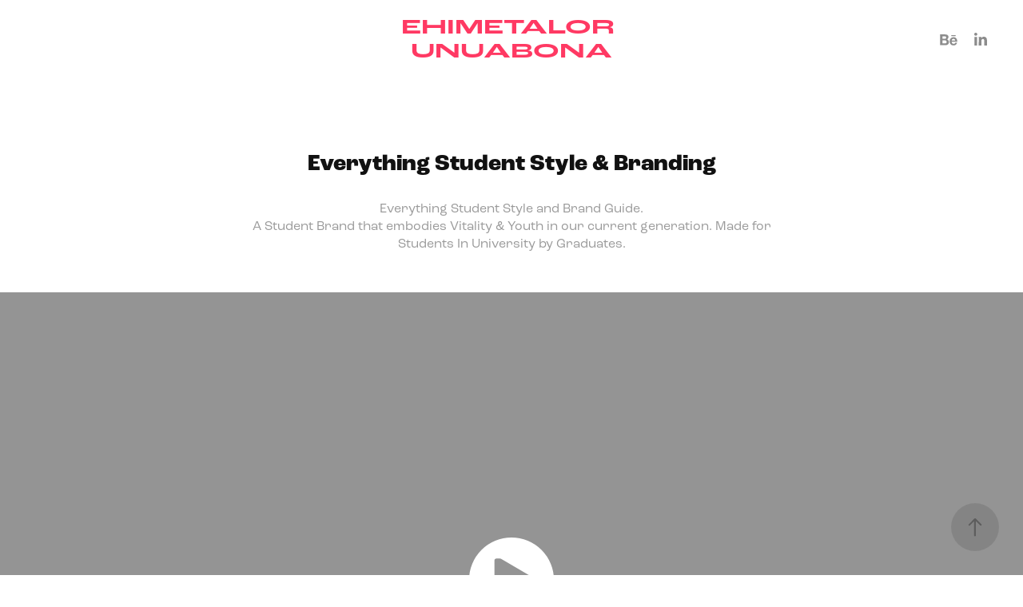

--- FILE ---
content_type: text/html; charset=utf-8
request_url: https://becomeincognito.com/everything-student-style-branding
body_size: 9064
content:
<!DOCTYPE HTML>
<html lang="en-US">
<head>
  <meta charset="UTF-8" />
  <meta name="viewport" content="width=device-width, initial-scale=1" />
      <meta name="keywords"  content="student,brand,Everything Student,millennials,Univeristy,red,vitality,youth,pink" />
      <meta name="description"  content="Everything Student Style and Brand Guide. 
A Student Brand that embodies Vitality &amp; Youth in our current generation. Made for Students In University by Graduates." />
      <meta name="twitter:card"  content="summary_large_image" />
      <meta name="twitter:site"  content="@AdobePortfolio" />
      <meta  property="og:title" content="Become Incognito - Everything Student Style &amp; Branding" />
      <meta  property="og:description" content="Everything Student Style and Brand Guide. 
A Student Brand that embodies Vitality &amp; Youth in our current generation. Made for Students In University by Graduates." />
      <meta  property="og:image" content="https://cdn.myportfolio.com/9b8527c6e8fd068aebed2ea9f72e1cde/4588e64c-90d6-4ab0-bd1c-b3b1ae9a20e4_car_4x3.gif?h=417c55a22b7271a6ae240546663ee7ea" />
      <meta charset="UTF-8">
      <meta name="description" content="Ehimetalor Unuabona, also known as Metty, is an experienced Graphic Designer with a focus on Brand Design and a diverse range of other design sectors. Metty brings a creative and strategic mindset to each project he works on.">
      <meta name="keywords" content="Graphic Designer, Brand Design, Social Media Marketing, Social Production, Product Design, UX/UI, Fashion, Beauty, Music, Sports, Podcasting, startup, brand identity, graphics, visual design">
      <meta name="viewport" content="width=device-width, initial-scale=1.0">
      <meta name="author" content="Ehimetalor Unuabona">
      <meta name="robots" content="index, follow">
        <link rel="icon" href="https://cdn.myportfolio.com/9b8527c6e8fd068aebed2ea9f72e1cde/ab200cb3-1122-4d83-9bcb-0bf6ffa90786_carw_1x1x32.png?h=2782d995af7569eaad1b2d98d3039db9" />
      <link rel="stylesheet" href="/dist/css/main.css" type="text/css" />
      <link rel="stylesheet" href="https://cdn.myportfolio.com/9b8527c6e8fd068aebed2ea9f72e1cde/8b4d42d49fe75072c17137bdffbf9d5c1681572948.css?h=8575028dd5664109995f1d1fbeee50f2" type="text/css" />
    <link rel="canonical" href="https://becomeincognito.com/everything-student-style-branding" />
      <title>Become Incognito - Everything Student Style &amp; Branding</title>
    <script type="text/javascript" src="//use.typekit.net/ik/[base64].js?cb=35f77bfb8b50944859ea3d3804e7194e7a3173fb" async onload="
    try {
      window.Typekit.load();
    } catch (e) {
      console.warn('Typekit not loaded.');
    }
    "></script>
</head>
  <body class="transition-enabled">  <div class='page-background-video page-background-video-with-panel'>
  </div>
  <div class="js-responsive-nav">
    <div class="responsive-nav has-social">
      <div class="close-responsive-click-area js-close-responsive-nav">
        <div class="close-responsive-button"></div>
      </div>
          <nav class="nav-container" data-hover-hint="nav" data-hover-hint-placement="bottom-start">
          </nav>
        <div class="social pf-nav-social" data-context="theme.nav" data-hover-hint="navSocialIcons" data-hover-hint-placement="bottom-start">
          <ul>
                  <li>
                    <a href="https://www.behance.net/BecomeIncognito" target="_blank">
                      <svg id="Layer_1" data-name="Layer 1" xmlns="http://www.w3.org/2000/svg" viewBox="0 0 30 24" class="icon"><path id="path-1" d="M18.83,14.38a2.78,2.78,0,0,0,.65,1.9,2.31,2.31,0,0,0,1.7.59,2.31,2.31,0,0,0,1.38-.41,1.79,1.79,0,0,0,.71-0.87h2.31a4.48,4.48,0,0,1-1.71,2.53,5,5,0,0,1-2.78.76,5.53,5.53,0,0,1-2-.37,4.34,4.34,0,0,1-1.55-1,4.77,4.77,0,0,1-1-1.63,6.29,6.29,0,0,1,0-4.13,4.83,4.83,0,0,1,1-1.64A4.64,4.64,0,0,1,19.09,9a4.86,4.86,0,0,1,2-.4A4.5,4.5,0,0,1,23.21,9a4.36,4.36,0,0,1,1.5,1.3,5.39,5.39,0,0,1,.84,1.86,7,7,0,0,1,.18,2.18h-6.9Zm3.67-3.24A1.94,1.94,0,0,0,21,10.6a2.26,2.26,0,0,0-1,.22,2,2,0,0,0-.66.54,1.94,1.94,0,0,0-.35.69,3.47,3.47,0,0,0-.12.65h4.29A2.75,2.75,0,0,0,22.5,11.14ZM18.29,6h5.36V7.35H18.29V6ZM13.89,17.7a4.4,4.4,0,0,1-1.51.7,6.44,6.44,0,0,1-1.73.22H4.24V5.12h6.24a7.7,7.7,0,0,1,1.73.17,3.67,3.67,0,0,1,1.33.56,2.6,2.6,0,0,1,.86,1,3.74,3.74,0,0,1,.3,1.58,3,3,0,0,1-.46,1.7,3.33,3.33,0,0,1-1.35,1.12,3.19,3.19,0,0,1,1.82,1.26,3.79,3.79,0,0,1,.59,2.17,3.79,3.79,0,0,1-.39,1.77A3.24,3.24,0,0,1,13.89,17.7ZM11.72,8.19a1.25,1.25,0,0,0-.45-0.47,1.88,1.88,0,0,0-.64-0.24,5.5,5.5,0,0,0-.76-0.05H7.16v3.16h3a2,2,0,0,0,1.28-.38A1.43,1.43,0,0,0,11.89,9,1.73,1.73,0,0,0,11.72,8.19ZM11.84,13a2.39,2.39,0,0,0-1.52-.45H7.16v3.73h3.11a3.61,3.61,0,0,0,.82-0.09A2,2,0,0,0,11.77,16a1.39,1.39,0,0,0,.47-0.54,1.85,1.85,0,0,0,.17-0.88A1.77,1.77,0,0,0,11.84,13Z"/></svg>
                    </a>
                  </li>
                  <li>
                    <a href="https://www.linkedin.com/in/ehimetalor-unuabona-82888894" target="_blank">
                      <svg version="1.1" id="Layer_1" xmlns="http://www.w3.org/2000/svg" xmlns:xlink="http://www.w3.org/1999/xlink" viewBox="0 0 30 24" style="enable-background:new 0 0 30 24;" xml:space="preserve" class="icon">
                      <path id="path-1_24_" d="M19.6,19v-5.8c0-1.4-0.5-2.4-1.7-2.4c-1,0-1.5,0.7-1.8,1.3C16,12.3,16,12.6,16,13v6h-3.4
                        c0,0,0.1-9.8,0-10.8H16v1.5c0,0,0,0,0,0h0v0C16.4,9,17.2,7.9,19,7.9c2.3,0,4,1.5,4,4.9V19H19.6z M8.9,6.7L8.9,6.7
                        C7.7,6.7,7,5.9,7,4.9C7,3.8,7.8,3,8.9,3s1.9,0.8,1.9,1.9C10.9,5.9,10.1,6.7,8.9,6.7z M10.6,19H7.2V8.2h3.4V19z"/>
                      </svg>
                    </a>
                  </li>
          </ul>
        </div>
    </div>
  </div>
    <header class="site-header js-site-header " data-context="theme.nav" data-hover-hint="nav" data-hover-hint-placement="top-start">
        <nav class="nav-container" data-hover-hint="nav" data-hover-hint-placement="bottom-start">
        </nav>
        <div class="logo-wrap" data-context="theme.logo.header" data-hover-hint="logo" data-hover-hint-placement="bottom-start">
          <div class="logo e2e-site-logo-text logo-text  ">
              <a href="/projects" class="preserve-whitespace">EHIMETALOR UNUABONA</a>

          </div>
        </div>
        <div class="social pf-nav-social" data-context="theme.nav" data-hover-hint="navSocialIcons" data-hover-hint-placement="bottom-start">
          <ul>
                  <li>
                    <a href="https://www.behance.net/BecomeIncognito" target="_blank">
                      <svg id="Layer_1" data-name="Layer 1" xmlns="http://www.w3.org/2000/svg" viewBox="0 0 30 24" class="icon"><path id="path-1" d="M18.83,14.38a2.78,2.78,0,0,0,.65,1.9,2.31,2.31,0,0,0,1.7.59,2.31,2.31,0,0,0,1.38-.41,1.79,1.79,0,0,0,.71-0.87h2.31a4.48,4.48,0,0,1-1.71,2.53,5,5,0,0,1-2.78.76,5.53,5.53,0,0,1-2-.37,4.34,4.34,0,0,1-1.55-1,4.77,4.77,0,0,1-1-1.63,6.29,6.29,0,0,1,0-4.13,4.83,4.83,0,0,1,1-1.64A4.64,4.64,0,0,1,19.09,9a4.86,4.86,0,0,1,2-.4A4.5,4.5,0,0,1,23.21,9a4.36,4.36,0,0,1,1.5,1.3,5.39,5.39,0,0,1,.84,1.86,7,7,0,0,1,.18,2.18h-6.9Zm3.67-3.24A1.94,1.94,0,0,0,21,10.6a2.26,2.26,0,0,0-1,.22,2,2,0,0,0-.66.54,1.94,1.94,0,0,0-.35.69,3.47,3.47,0,0,0-.12.65h4.29A2.75,2.75,0,0,0,22.5,11.14ZM18.29,6h5.36V7.35H18.29V6ZM13.89,17.7a4.4,4.4,0,0,1-1.51.7,6.44,6.44,0,0,1-1.73.22H4.24V5.12h6.24a7.7,7.7,0,0,1,1.73.17,3.67,3.67,0,0,1,1.33.56,2.6,2.6,0,0,1,.86,1,3.74,3.74,0,0,1,.3,1.58,3,3,0,0,1-.46,1.7,3.33,3.33,0,0,1-1.35,1.12,3.19,3.19,0,0,1,1.82,1.26,3.79,3.79,0,0,1,.59,2.17,3.79,3.79,0,0,1-.39,1.77A3.24,3.24,0,0,1,13.89,17.7ZM11.72,8.19a1.25,1.25,0,0,0-.45-0.47,1.88,1.88,0,0,0-.64-0.24,5.5,5.5,0,0,0-.76-0.05H7.16v3.16h3a2,2,0,0,0,1.28-.38A1.43,1.43,0,0,0,11.89,9,1.73,1.73,0,0,0,11.72,8.19ZM11.84,13a2.39,2.39,0,0,0-1.52-.45H7.16v3.73h3.11a3.61,3.61,0,0,0,.82-0.09A2,2,0,0,0,11.77,16a1.39,1.39,0,0,0,.47-0.54,1.85,1.85,0,0,0,.17-0.88A1.77,1.77,0,0,0,11.84,13Z"/></svg>
                    </a>
                  </li>
                  <li>
                    <a href="https://www.linkedin.com/in/ehimetalor-unuabona-82888894" target="_blank">
                      <svg version="1.1" id="Layer_1" xmlns="http://www.w3.org/2000/svg" xmlns:xlink="http://www.w3.org/1999/xlink" viewBox="0 0 30 24" style="enable-background:new 0 0 30 24;" xml:space="preserve" class="icon">
                      <path id="path-1_24_" d="M19.6,19v-5.8c0-1.4-0.5-2.4-1.7-2.4c-1,0-1.5,0.7-1.8,1.3C16,12.3,16,12.6,16,13v6h-3.4
                        c0,0,0.1-9.8,0-10.8H16v1.5c0,0,0,0,0,0h0v0C16.4,9,17.2,7.9,19,7.9c2.3,0,4,1.5,4,4.9V19H19.6z M8.9,6.7L8.9,6.7
                        C7.7,6.7,7,5.9,7,4.9C7,3.8,7.8,3,8.9,3s1.9,0.8,1.9,1.9C10.9,5.9,10.1,6.7,8.9,6.7z M10.6,19H7.2V8.2h3.4V19z"/>
                      </svg>
                    </a>
                  </li>
          </ul>
        </div>
        <div class="hamburger-click-area js-hamburger">
          <div class="hamburger">
            <i></i>
            <i></i>
            <i></i>
          </div>
        </div>
    </header>
    <div class="header-placeholder"></div>
  <div class="site-wrap cfix js-site-wrap">
    <div class="site-container">
      <div class="site-content e2e-site-content">
        <main>
  <div class="page-container" data-context="page.page.container" data-hover-hint="pageContainer">
    <section class="page standard-modules">
        <header class="page-header content" data-context="pages" data-identity="id:p5a27286524058a72eefdbab6134400f6f7e74b720c99838dfbb44" data-hover-hint="pageHeader" data-hover-hint-id="p5a27286524058a72eefdbab6134400f6f7e74b720c99838dfbb44">
            <h1 class="title preserve-whitespace e2e-site-logo-text">Everything Student Style &amp; Branding</h1>
            <p class="description">Everything Student Style and Brand Guide. 
A Student Brand that embodies Vitality &amp; Youth in our current generation. Made for Students In University by Graduates.</p>
        </header>
      <div class="page-content js-page-content" data-context="pages" data-identity="id:p5a27286524058a72eefdbab6134400f6f7e74b720c99838dfbb44">
        <div id="project-canvas" class="js-project-modules modules content">
          <div id="project-modules">
              
              
              <div class="project-module module video project-module-video js-js-project-module">
    <div class="embed-dimensions" style="max-width: 1280px; max-height: 720px; margin: 0 auto;">
    <div class="embed-aspect-ratio" style="padding-bottom: 56.25%; position: relative; height: 0px;">
        <iframe title="Video Player" class="embed-content" src="https://www-ccv.adobe.io/v1/player/ccv/GWgoinSGpuS/embed?bgcolor=%23191919&lazyLoading=true&api_key=BehancePro2View" frameborder="0" allowfullscreen style="position: absolute; top: 0; left: 0; width: 100%; height: 100%;"></iframe>
    </div>
    </div>

</div>

              
              
              
              
              
              
              
              
              <div class="project-module module image project-module-image js-js-project-module" >

  

  
     <div class="js-lightbox" data-src="https://cdn.myportfolio.com/9b8527c6e8fd068aebed2ea9f72e1cde/a6cb88fbd401a2ef9d14c89e57143d7a5c67320393c29b090cbed4177b47cc31a9ecfe8758346298.jpg?h=23724220c4383bf0f2d79be9c773a47e">
           <img
             class="js-lazy e2e-site-project-module-image"
             src="[data-uri]"
             data-src="https://cdn.myportfolio.com/9b8527c6e8fd068aebed2ea9f72e1cde/a6cb88fbd401a2ef9d14c89e57143d7a5c67320393c29b090cbed4177b47cc31a9ecfe8758346298_rw_1920.jpg?h=61c0ce30a2b2a5f3913399613f668b1c"
             data-srcset="https://cdn.myportfolio.com/9b8527c6e8fd068aebed2ea9f72e1cde/a6cb88fbd401a2ef9d14c89e57143d7a5c67320393c29b090cbed4177b47cc31a9ecfe8758346298_rw_600.jpg?h=4c3bb1c27376a5c5d44d9982604a43ac 600w,https://cdn.myportfolio.com/9b8527c6e8fd068aebed2ea9f72e1cde/a6cb88fbd401a2ef9d14c89e57143d7a5c67320393c29b090cbed4177b47cc31a9ecfe8758346298_rw_1200.jpg?h=ee509285328250f99b5b6c5d0634dd18 1200w,https://cdn.myportfolio.com/9b8527c6e8fd068aebed2ea9f72e1cde/a6cb88fbd401a2ef9d14c89e57143d7a5c67320393c29b090cbed4177b47cc31a9ecfe8758346298_rw_1920.jpg?h=61c0ce30a2b2a5f3913399613f668b1c 1721w,"
             data-sizes="(max-width: 1721px) 100vw, 1721px"
             width="1721"
             height="0"
             style="padding-bottom: 56.17%; background: rgba(0, 0, 0, 0.03)"
             
           >
     </div>
  

</div>

              
              
              
              
              
              
              
              
              
              
              
              
              
              
              
              <div class="project-module module media_collection project-module-media_collection" data-id="m5a2728651d9b019ab0c229d31bd7ff7d2b9ea4b58716c50f44f5a"  style="padding-top: px;
padding-bottom: px;
">
  <div class="grid--main js-grid-main" data-grid-max-images="
  ">
    <div class="grid__item-container js-grid-item-container" data-flex-grow="172.73356401384" style="width:172.73356401384px; flex-grow:172.73356401384;" data-width="1920" data-height="2890">
      <script type="text/html" class="js-lightbox-slide-content">
        <div class="grid__image-wrapper">
          <img src="https://cdn.myportfolio.com/9b8527c6e8fd068aebed2ea9f72e1cde/cf84c708a5143fdcd557a13824906ff227b65f10f56cd69b02d2567016eb5d3505c0e5606e61f793_rw_1920.png?h=cf3fc8e6abd0f8845abc11c245750cdd" srcset="https://cdn.myportfolio.com/9b8527c6e8fd068aebed2ea9f72e1cde/cf84c708a5143fdcd557a13824906ff227b65f10f56cd69b02d2567016eb5d3505c0e5606e61f793_rw_600.png?h=d87d99329d006a9d8e86bcf4852f299b 600w,https://cdn.myportfolio.com/9b8527c6e8fd068aebed2ea9f72e1cde/cf84c708a5143fdcd557a13824906ff227b65f10f56cd69b02d2567016eb5d3505c0e5606e61f793_rw_1200.png?h=c2f9863aaddfa1cd894b61a133321559 1200w,https://cdn.myportfolio.com/9b8527c6e8fd068aebed2ea9f72e1cde/cf84c708a5143fdcd557a13824906ff227b65f10f56cd69b02d2567016eb5d3505c0e5606e61f793_rw_1920.png?h=cf3fc8e6abd0f8845abc11c245750cdd 1920w,"  sizes="(max-width: 1920px) 100vw, 1920px">
        <div>
      </script>
      <img
        class="grid__item-image js-grid__item-image grid__item-image-lazy js-lazy"
        src="[data-uri]"
        
        data-src="https://cdn.myportfolio.com/9b8527c6e8fd068aebed2ea9f72e1cde/cf84c708a5143fdcd557a13824906ff227b65f10f56cd69b02d2567016eb5d3505c0e5606e61f793_rw_1920.png?h=cf3fc8e6abd0f8845abc11c245750cdd"
        data-srcset="https://cdn.myportfolio.com/9b8527c6e8fd068aebed2ea9f72e1cde/cf84c708a5143fdcd557a13824906ff227b65f10f56cd69b02d2567016eb5d3505c0e5606e61f793_rw_600.png?h=d87d99329d006a9d8e86bcf4852f299b 600w,https://cdn.myportfolio.com/9b8527c6e8fd068aebed2ea9f72e1cde/cf84c708a5143fdcd557a13824906ff227b65f10f56cd69b02d2567016eb5d3505c0e5606e61f793_rw_1200.png?h=c2f9863aaddfa1cd894b61a133321559 1200w,https://cdn.myportfolio.com/9b8527c6e8fd068aebed2ea9f72e1cde/cf84c708a5143fdcd557a13824906ff227b65f10f56cd69b02d2567016eb5d3505c0e5606e61f793_rw_1920.png?h=cf3fc8e6abd0f8845abc11c245750cdd 1920w,"
      >
      <span class="grid__item-filler" style="padding-bottom:150.52083333333%;"></span>
    </div>
    <div class="grid__item-container js-grid-item-container" data-flex-grow="68.779278038027" style="width:68.779278038027px; flex-grow:68.779278038027;" data-width="1920" data-height="7257">
      <script type="text/html" class="js-lightbox-slide-content">
        <div class="grid__image-wrapper">
          <img src="https://cdn.myportfolio.com/9b8527c6e8fd068aebed2ea9f72e1cde/bd9fec38f76274ed3475c28ad24f2eada4dd6bea0faa129fb3d69eebe0fa15a405674e358898c09c_rw_1920.png?h=499347cb775c79c4928f3e26fd17143c" srcset="https://cdn.myportfolio.com/9b8527c6e8fd068aebed2ea9f72e1cde/bd9fec38f76274ed3475c28ad24f2eada4dd6bea0faa129fb3d69eebe0fa15a405674e358898c09c_rw_600.png?h=264e39f997753bc6ddb0ff8851532fa4 600w,https://cdn.myportfolio.com/9b8527c6e8fd068aebed2ea9f72e1cde/bd9fec38f76274ed3475c28ad24f2eada4dd6bea0faa129fb3d69eebe0fa15a405674e358898c09c_rw_1200.png?h=8b2a9348ccb0e9c0bcdb715f292f5f69 1200w,https://cdn.myportfolio.com/9b8527c6e8fd068aebed2ea9f72e1cde/bd9fec38f76274ed3475c28ad24f2eada4dd6bea0faa129fb3d69eebe0fa15a405674e358898c09c_rw_1920.png?h=499347cb775c79c4928f3e26fd17143c 1920w,"  sizes="(max-width: 1920px) 100vw, 1920px">
        <div>
      </script>
      <img
        class="grid__item-image js-grid__item-image grid__item-image-lazy js-lazy"
        src="[data-uri]"
        
        data-src="https://cdn.myportfolio.com/9b8527c6e8fd068aebed2ea9f72e1cde/bd9fec38f76274ed3475c28ad24f2eada4dd6bea0faa129fb3d69eebe0fa15a405674e358898c09c_rw_1920.png?h=499347cb775c79c4928f3e26fd17143c"
        data-srcset="https://cdn.myportfolio.com/9b8527c6e8fd068aebed2ea9f72e1cde/bd9fec38f76274ed3475c28ad24f2eada4dd6bea0faa129fb3d69eebe0fa15a405674e358898c09c_rw_600.png?h=264e39f997753bc6ddb0ff8851532fa4 600w,https://cdn.myportfolio.com/9b8527c6e8fd068aebed2ea9f72e1cde/bd9fec38f76274ed3475c28ad24f2eada4dd6bea0faa129fb3d69eebe0fa15a405674e358898c09c_rw_1200.png?h=8b2a9348ccb0e9c0bcdb715f292f5f69 1200w,https://cdn.myportfolio.com/9b8527c6e8fd068aebed2ea9f72e1cde/bd9fec38f76274ed3475c28ad24f2eada4dd6bea0faa129fb3d69eebe0fa15a405674e358898c09c_rw_1920.png?h=499347cb775c79c4928f3e26fd17143c 1920w,"
      >
      <span class="grid__item-filler" style="padding-bottom:378.02083333333%;"></span>
    </div>
    <div class="grid__item-container js-grid-item-container" data-flex-grow="98.383918013402" style="width:98.383918013402px; flex-grow:98.383918013402;" data-width="1920" data-height="5074">
      <script type="text/html" class="js-lightbox-slide-content">
        <div class="grid__image-wrapper">
          <img src="https://cdn.myportfolio.com/9b8527c6e8fd068aebed2ea9f72e1cde/953f7b98598e04cfb02a3fb24b0a2bed6d345979454150b193bc041c70112730fe1f1542b14bd8df_rw_1920.png?h=f5eef8bc7ef5ba1fbf4e4409c531f35f" srcset="https://cdn.myportfolio.com/9b8527c6e8fd068aebed2ea9f72e1cde/953f7b98598e04cfb02a3fb24b0a2bed6d345979454150b193bc041c70112730fe1f1542b14bd8df_rw_600.png?h=eb03af7708d67a401dcbebea54d6faba 600w,https://cdn.myportfolio.com/9b8527c6e8fd068aebed2ea9f72e1cde/953f7b98598e04cfb02a3fb24b0a2bed6d345979454150b193bc041c70112730fe1f1542b14bd8df_rw_1200.png?h=6c6465558ae9af663f9abea23b162a3d 1200w,https://cdn.myportfolio.com/9b8527c6e8fd068aebed2ea9f72e1cde/953f7b98598e04cfb02a3fb24b0a2bed6d345979454150b193bc041c70112730fe1f1542b14bd8df_rw_1920.png?h=f5eef8bc7ef5ba1fbf4e4409c531f35f 1920w,"  sizes="(max-width: 1920px) 100vw, 1920px">
        <div>
      </script>
      <img
        class="grid__item-image js-grid__item-image grid__item-image-lazy js-lazy"
        src="[data-uri]"
        
        data-src="https://cdn.myportfolio.com/9b8527c6e8fd068aebed2ea9f72e1cde/953f7b98598e04cfb02a3fb24b0a2bed6d345979454150b193bc041c70112730fe1f1542b14bd8df_rw_1920.png?h=f5eef8bc7ef5ba1fbf4e4409c531f35f"
        data-srcset="https://cdn.myportfolio.com/9b8527c6e8fd068aebed2ea9f72e1cde/953f7b98598e04cfb02a3fb24b0a2bed6d345979454150b193bc041c70112730fe1f1542b14bd8df_rw_600.png?h=eb03af7708d67a401dcbebea54d6faba 600w,https://cdn.myportfolio.com/9b8527c6e8fd068aebed2ea9f72e1cde/953f7b98598e04cfb02a3fb24b0a2bed6d345979454150b193bc041c70112730fe1f1542b14bd8df_rw_1200.png?h=6c6465558ae9af663f9abea23b162a3d 1200w,https://cdn.myportfolio.com/9b8527c6e8fd068aebed2ea9f72e1cde/953f7b98598e04cfb02a3fb24b0a2bed6d345979454150b193bc041c70112730fe1f1542b14bd8df_rw_1920.png?h=f5eef8bc7ef5ba1fbf4e4409c531f35f 1920w,"
      >
      <span class="grid__item-filler" style="padding-bottom:264.27083333333%;"></span>
    </div>
    <div class="js-grid-spacer"></div>
  </div>
</div>

              
              
          </div>
        </div>
      </div>
    </section>
          <section class="other-projects" data-context="page.page.other_pages" data-hover-hint="otherPages">
            <div class="title-wrapper">
              <div class="title-container">
                  <h3 class="other-projects-title preserve-whitespace">You may also like</h3>
              </div>
            </div>
            <div class="project-covers">
                  <a class="project-cover js-project-cover-touch hold-space" href="/sin-social-influencer-network" data-context="pages" data-identity="id:p5a65f73ba7279e18df5413d39d7a3437a92da6ad281943c5a3644">
                    <div class="cover-content-container">
                      <div class="cover-image-wrap">
                        <div class="cover-image">
                            <div class="cover cover-normal">

            <img
              class="cover__img js-lazy"
              src="https://cdn.myportfolio.com/9b8527c6e8fd068aebed2ea9f72e1cde/1c9956e9-86be-4e6f-b1da-9de3bd2a9e75_rwc_41x0x1290x968x32.jpg?h=0e5e452d9f6295bcf23c5bd80e2ccd92"
              data-src="https://cdn.myportfolio.com/9b8527c6e8fd068aebed2ea9f72e1cde/1c9956e9-86be-4e6f-b1da-9de3bd2a9e75_rwc_41x0x1290x968x1290.jpg?h=c29008bbe119f3d2daa1b4d96feff4b1"
              data-srcset="https://cdn.myportfolio.com/9b8527c6e8fd068aebed2ea9f72e1cde/1c9956e9-86be-4e6f-b1da-9de3bd2a9e75_rwc_41x0x1290x968x640.jpg?h=91fddce7dd830c429a94500c93c9dd25 640w, https://cdn.myportfolio.com/9b8527c6e8fd068aebed2ea9f72e1cde/1c9956e9-86be-4e6f-b1da-9de3bd2a9e75_rwc_41x0x1290x968x1280.jpg?h=02c9ac5a8704d0a571a532f5e8d8bc21 1280w, https://cdn.myportfolio.com/9b8527c6e8fd068aebed2ea9f72e1cde/1c9956e9-86be-4e6f-b1da-9de3bd2a9e75_rwc_41x0x1290x968x1366.jpg?h=e37180ef7b4c1ec288d1afba924d346a 1366w, https://cdn.myportfolio.com/9b8527c6e8fd068aebed2ea9f72e1cde/1c9956e9-86be-4e6f-b1da-9de3bd2a9e75_rwc_41x0x1290x968x1290.jpg?h=c29008bbe119f3d2daa1b4d96feff4b1 1920w, https://cdn.myportfolio.com/9b8527c6e8fd068aebed2ea9f72e1cde/1c9956e9-86be-4e6f-b1da-9de3bd2a9e75_rwc_41x0x1290x968x1290.jpg?h=c29008bbe119f3d2daa1b4d96feff4b1 2560w, https://cdn.myportfolio.com/9b8527c6e8fd068aebed2ea9f72e1cde/1c9956e9-86be-4e6f-b1da-9de3bd2a9e75_rwc_41x0x1290x968x1290.jpg?h=c29008bbe119f3d2daa1b4d96feff4b1 5120w"
              data-sizes="(max-width: 540px) 100vw, (max-width: 768px) 50vw, calc(1500px / 3)"
            >
                                      </div>
                        </div>
                      </div>
                      <div class="details-wrap">
                        <div class="details">
                          <div class="details-inner">
                              <div class="title preserve-whitespace">SIN: Social Influencer Network</div>
                              <div class="date">2017</div>
                          </div>
                        </div>
                      </div>
                    </div>
                  </a>
                  <a class="project-cover js-project-cover-touch hold-space" href="/27-logosmarks-17-19" data-context="pages" data-identity="id:p5c8930886c37045dd225adaf11da628770f08c936fce38361266c">
                    <div class="cover-content-container">
                      <div class="cover-image-wrap">
                        <div class="cover-image">
                            <div class="cover cover-normal">

            <img
              class="cover__img js-lazy"
              src="https://cdn.myportfolio.com/9b8527c6e8fd068aebed2ea9f72e1cde/41d36983-4c2e-4a61-a158-37148c01093c_carw_4x3x32.png?h=d0e41a883faafe9b8f485c45b831ecb3"
              data-src="https://cdn.myportfolio.com/9b8527c6e8fd068aebed2ea9f72e1cde/41d36983-4c2e-4a61-a158-37148c01093c_car_4x3.png?h=94ef66fd61fa8e58b84069d5d0686602"
              data-srcset="https://cdn.myportfolio.com/9b8527c6e8fd068aebed2ea9f72e1cde/41d36983-4c2e-4a61-a158-37148c01093c_carw_4x3x640.png?h=4c5cf551ccb97834fd00abdac0f49645 640w, https://cdn.myportfolio.com/9b8527c6e8fd068aebed2ea9f72e1cde/41d36983-4c2e-4a61-a158-37148c01093c_carw_4x3x1280.png?h=324512084143c489d875ad4bf26ddceb 1280w, https://cdn.myportfolio.com/9b8527c6e8fd068aebed2ea9f72e1cde/41d36983-4c2e-4a61-a158-37148c01093c_carw_4x3x1366.png?h=38173fb6309746066a84f86d07b3cbd2 1366w, https://cdn.myportfolio.com/9b8527c6e8fd068aebed2ea9f72e1cde/41d36983-4c2e-4a61-a158-37148c01093c_carw_4x3x1920.png?h=9d3f2080c57fa67ae6237a01377fd680 1920w, https://cdn.myportfolio.com/9b8527c6e8fd068aebed2ea9f72e1cde/41d36983-4c2e-4a61-a158-37148c01093c_carw_4x3x2560.png?h=252b8c672b2f7632f84aa9a21f42eee1 2560w, https://cdn.myportfolio.com/9b8527c6e8fd068aebed2ea9f72e1cde/41d36983-4c2e-4a61-a158-37148c01093c_carw_4x3x5120.png?h=f3351513516659896f09afe265c180fc 5120w"
              data-sizes="(max-width: 540px) 100vw, (max-width: 768px) 50vw, calc(1500px / 3)"
            >
                                      </div>
                        </div>
                      </div>
                      <div class="details-wrap">
                        <div class="details">
                          <div class="details-inner">
                              <div class="title preserve-whitespace">27 LOGOS/MARKS 17' - 19'</div>
                              <div class="date">2019</div>
                          </div>
                        </div>
                      </div>
                    </div>
                  </a>
                  <a class="project-cover js-project-cover-touch hold-space" href="/heineken-careers-identity-mock-up" data-context="pages" data-identity="id:p63b433d19890f2ae2703a05847c040a520f90600dc803aea8d1f8">
                    <div class="cover-content-container">
                      <div class="cover-image-wrap">
                        <div class="cover-image">
                            <div class="cover cover-normal">

            <img
              class="cover__img js-lazy"
              src="https://cdn.myportfolio.com/9b8527c6e8fd068aebed2ea9f72e1cde/60786cd0-c1d5-4ed1-b7d7-7dc0fbedc9a0_rwc_100x0x599x450x32.gif?h=b361ab0e803f7be6daab2263b76d9943"
              data-src="https://cdn.myportfolio.com/9b8527c6e8fd068aebed2ea9f72e1cde/60786cd0-c1d5-4ed1-b7d7-7dc0fbedc9a0_rwc_100x0x599x450x599.gif?h=dc65f4d585c220cdc2c8bb06f1d72902"
              data-srcset="https://cdn.myportfolio.com/9b8527c6e8fd068aebed2ea9f72e1cde/60786cd0-c1d5-4ed1-b7d7-7dc0fbedc9a0_rwc_100x0x599x450x640.gif?h=f1cbfdeffaeb2e7df4154561104b78ed 640w, https://cdn.myportfolio.com/9b8527c6e8fd068aebed2ea9f72e1cde/60786cd0-c1d5-4ed1-b7d7-7dc0fbedc9a0_rwc_100x0x599x450x599.gif?h=dc65f4d585c220cdc2c8bb06f1d72902 1280w, https://cdn.myportfolio.com/9b8527c6e8fd068aebed2ea9f72e1cde/60786cd0-c1d5-4ed1-b7d7-7dc0fbedc9a0_rwc_100x0x599x450x599.gif?h=dc65f4d585c220cdc2c8bb06f1d72902 1366w, https://cdn.myportfolio.com/9b8527c6e8fd068aebed2ea9f72e1cde/60786cd0-c1d5-4ed1-b7d7-7dc0fbedc9a0_rwc_100x0x599x450x599.gif?h=dc65f4d585c220cdc2c8bb06f1d72902 1920w, https://cdn.myportfolio.com/9b8527c6e8fd068aebed2ea9f72e1cde/60786cd0-c1d5-4ed1-b7d7-7dc0fbedc9a0_rwc_100x0x599x450x599.gif?h=dc65f4d585c220cdc2c8bb06f1d72902 2560w, https://cdn.myportfolio.com/9b8527c6e8fd068aebed2ea9f72e1cde/60786cd0-c1d5-4ed1-b7d7-7dc0fbedc9a0_rwc_100x0x599x450x599.gif?h=dc65f4d585c220cdc2c8bb06f1d72902 5120w"
              data-sizes="(max-width: 540px) 100vw, (max-width: 768px) 50vw, calc(1500px / 3)"
            >
                                      </div>
                        </div>
                      </div>
                      <div class="details-wrap">
                        <div class="details">
                          <div class="details-inner">
                              <div class="title preserve-whitespace">Heineken Careers; Identity Mock Up</div>
                              <div class="date">2022</div>
                          </div>
                        </div>
                      </div>
                    </div>
                  </a>
                  <a class="project-cover js-project-cover-touch hold-space" href="/everything-student-christmas-special" data-context="pages" data-identity="id:p5a27286590afc965f5666ce98ee613428e9c2d5df8645dbca40d3">
                    <div class="cover-content-container">
                      <div class="cover-image-wrap">
                        <div class="cover-image">
                            <div class="cover cover-normal">

            <img
              class="cover__img js-lazy"
              src="https://cdn.myportfolio.com/9b8527c6e8fd068aebed2ea9f72e1cde/28d0dd2c9ccf5d7440fd4b1e27e56d583e156b1ef8e1b096cf9a97d3756a8d2ce7cd69113aa33134_carw_4x3x32.png?h=4c98dfdd5390c207ae50150b5823fbf5"
              data-src="https://cdn.myportfolio.com/9b8527c6e8fd068aebed2ea9f72e1cde/28d0dd2c9ccf5d7440fd4b1e27e56d583e156b1ef8e1b096cf9a97d3756a8d2ce7cd69113aa33134_car_4x3.png?h=2b49fb8ce847c285fbd0aa9561a31d39"
              data-srcset="https://cdn.myportfolio.com/9b8527c6e8fd068aebed2ea9f72e1cde/28d0dd2c9ccf5d7440fd4b1e27e56d583e156b1ef8e1b096cf9a97d3756a8d2ce7cd69113aa33134_carw_4x3x640.png?h=f89b486cdc67de78ebfd45b01acc1d23 640w, https://cdn.myportfolio.com/9b8527c6e8fd068aebed2ea9f72e1cde/28d0dd2c9ccf5d7440fd4b1e27e56d583e156b1ef8e1b096cf9a97d3756a8d2ce7cd69113aa33134_carw_4x3x1280.png?h=572e9cd2cab4e234af059e9933d5eff7 1280w, https://cdn.myportfolio.com/9b8527c6e8fd068aebed2ea9f72e1cde/28d0dd2c9ccf5d7440fd4b1e27e56d583e156b1ef8e1b096cf9a97d3756a8d2ce7cd69113aa33134_carw_4x3x1366.png?h=49f978a4982543dc6602b4435b06236d 1366w, https://cdn.myportfolio.com/9b8527c6e8fd068aebed2ea9f72e1cde/28d0dd2c9ccf5d7440fd4b1e27e56d583e156b1ef8e1b096cf9a97d3756a8d2ce7cd69113aa33134_carw_4x3x1920.png?h=9685a5a50734baa1ae28c4d026a86158 1920w, https://cdn.myportfolio.com/9b8527c6e8fd068aebed2ea9f72e1cde/28d0dd2c9ccf5d7440fd4b1e27e56d583e156b1ef8e1b096cf9a97d3756a8d2ce7cd69113aa33134_carw_4x3x2560.png?h=c20aea4f1f710091e6b2b7dfb150e713 2560w, https://cdn.myportfolio.com/9b8527c6e8fd068aebed2ea9f72e1cde/28d0dd2c9ccf5d7440fd4b1e27e56d583e156b1ef8e1b096cf9a97d3756a8d2ce7cd69113aa33134_carw_4x3x5120.png?h=77e3ac41962f9b131e27c060b40bf2ea 5120w"
              data-sizes="(max-width: 540px) 100vw, (max-width: 768px) 50vw, calc(1500px / 3)"
            >
                                      </div>
                        </div>
                      </div>
                      <div class="details-wrap">
                        <div class="details">
                          <div class="details-inner">
                              <div class="title preserve-whitespace">Everything Student: Christmas Special</div>
                              <div class="date">2017</div>
                          </div>
                        </div>
                      </div>
                    </div>
                  </a>
                  <a class="project-cover js-project-cover-touch hold-space" href="/presentation-showcase-mk2" data-context="pages" data-identity="id:p5d1c898f887450dae3e4f3a70ef2fd402d5b2c110902bc804bb51">
                    <div class="cover-content-container">
                      <div class="cover-image-wrap">
                        <div class="cover-image">
                            <div class="cover cover-normal">

            <img
              class="cover__img js-lazy"
              src="https://cdn.myportfolio.com/9b8527c6e8fd068aebed2ea9f72e1cde/3a21ab3a-7906-4689-9c74-9d7e710f31f0_rwc_0x0x1439x1080x32.png?h=2cea0223059820e2c55cb72696310557"
              data-src="https://cdn.myportfolio.com/9b8527c6e8fd068aebed2ea9f72e1cde/3a21ab3a-7906-4689-9c74-9d7e710f31f0_rwc_0x0x1439x1080x1439.png?h=a6261fd4109f135a0fb174de646330c4"
              data-srcset="https://cdn.myportfolio.com/9b8527c6e8fd068aebed2ea9f72e1cde/3a21ab3a-7906-4689-9c74-9d7e710f31f0_rwc_0x0x1439x1080x640.png?h=3b4dae5dff751b160d26cdcc83913049 640w, https://cdn.myportfolio.com/9b8527c6e8fd068aebed2ea9f72e1cde/3a21ab3a-7906-4689-9c74-9d7e710f31f0_rwc_0x0x1439x1080x1280.png?h=5ce7818948b91a7bbc28a76202db1d28 1280w, https://cdn.myportfolio.com/9b8527c6e8fd068aebed2ea9f72e1cde/3a21ab3a-7906-4689-9c74-9d7e710f31f0_rwc_0x0x1439x1080x1366.png?h=5c3d3b7a50fb753637f02f1e6be94242 1366w, https://cdn.myportfolio.com/9b8527c6e8fd068aebed2ea9f72e1cde/3a21ab3a-7906-4689-9c74-9d7e710f31f0_rwc_0x0x1439x1080x1920.png?h=19f087955a6e4773af5830fd55290e2c 1920w, https://cdn.myportfolio.com/9b8527c6e8fd068aebed2ea9f72e1cde/3a21ab3a-7906-4689-9c74-9d7e710f31f0_rwc_0x0x1439x1080x1439.png?h=a6261fd4109f135a0fb174de646330c4 2560w, https://cdn.myportfolio.com/9b8527c6e8fd068aebed2ea9f72e1cde/3a21ab3a-7906-4689-9c74-9d7e710f31f0_rwc_0x0x1439x1080x1439.png?h=a6261fd4109f135a0fb174de646330c4 5120w"
              data-sizes="(max-width: 540px) 100vw, (max-width: 768px) 50vw, calc(1500px / 3)"
            >
                                      </div>
                        </div>
                      </div>
                      <div class="details-wrap">
                        <div class="details">
                          <div class="details-inner">
                              <div class="title preserve-whitespace">Presentation Showcase MK.2</div>
                              <div class="date">2019</div>
                          </div>
                        </div>
                      </div>
                    </div>
                  </a>
                  <a class="project-cover js-project-cover-touch hold-space" href="/paradise-coast-logo-design" data-context="pages" data-identity="id:p5801d24d4164431564bf0dec2b8afbe04a0cf52992b1b40614afc">
                    <div class="cover-content-container">
                      <div class="cover-image-wrap">
                        <div class="cover-image">
                            <div class="cover cover-normal">

            <img
              class="cover__img js-lazy"
              src="https://cdn.myportfolio.com/9b8527c6e8fd068aebed2ea9f72e1cde/f85f042c-777c-48b2-a47b-50ee381b28e7_carw_4x3x32.png?h=683e8f2a67020e05f209e932f8202002"
              data-src="https://cdn.myportfolio.com/9b8527c6e8fd068aebed2ea9f72e1cde/f85f042c-777c-48b2-a47b-50ee381b28e7_car_4x3.png?h=89badcaf817555bb7b35e75edb5f5050"
              data-srcset="https://cdn.myportfolio.com/9b8527c6e8fd068aebed2ea9f72e1cde/f85f042c-777c-48b2-a47b-50ee381b28e7_carw_4x3x640.png?h=6864c5848f751547207e9234ca1485cc 640w, https://cdn.myportfolio.com/9b8527c6e8fd068aebed2ea9f72e1cde/f85f042c-777c-48b2-a47b-50ee381b28e7_carw_4x3x1280.png?h=68693c96353ed8e68b6cbb4987278292 1280w, https://cdn.myportfolio.com/9b8527c6e8fd068aebed2ea9f72e1cde/f85f042c-777c-48b2-a47b-50ee381b28e7_carw_4x3x1366.png?h=14f2a36292ee608db54dc90c161b920e 1366w, https://cdn.myportfolio.com/9b8527c6e8fd068aebed2ea9f72e1cde/f85f042c-777c-48b2-a47b-50ee381b28e7_carw_4x3x1920.png?h=26251566864ce7c43f771b59f600997a 1920w, https://cdn.myportfolio.com/9b8527c6e8fd068aebed2ea9f72e1cde/f85f042c-777c-48b2-a47b-50ee381b28e7_carw_4x3x2560.png?h=37b96ddd86b9c66a6a650e2963af0338 2560w, https://cdn.myportfolio.com/9b8527c6e8fd068aebed2ea9f72e1cde/f85f042c-777c-48b2-a47b-50ee381b28e7_carw_4x3x5120.png?h=802f65e4ccc3bbf2d022b2ee9733200f 5120w"
              data-sizes="(max-width: 540px) 100vw, (max-width: 768px) 50vw, calc(1500px / 3)"
            >
                                      </div>
                        </div>
                      </div>
                      <div class="details-wrap">
                        <div class="details">
                          <div class="details-inner">
                              <div class="title preserve-whitespace">Paradise Coast Logo Design</div>
                              <div class="date">2016</div>
                          </div>
                        </div>
                      </div>
                    </div>
                  </a>
                  <a class="project-cover js-project-cover-touch hold-space" href="/nova-black-experience-the-taste-of-africa" data-context="pages" data-identity="id:p5ccc262d396b828834b94ddb3f6d04245f82b307dae0d67ec5058">
                    <div class="cover-content-container">
                      <div class="cover-image-wrap">
                        <div class="cover-image">
                            <div class="cover cover-normal">

            <img
              class="cover__img js-lazy"
              src="https://cdn.myportfolio.com/9b8527c6e8fd068aebed2ea9f72e1cde/3d233cee-1915-4906-959c-0ff8a53ebe1e_carw_4x3x32.png?h=804f9c18ac81fcf7f050f95f76288371"
              data-src="https://cdn.myportfolio.com/9b8527c6e8fd068aebed2ea9f72e1cde/3d233cee-1915-4906-959c-0ff8a53ebe1e_car_4x3.png?h=4ac0cec41d24c191720aafa1b0b57288"
              data-srcset="https://cdn.myportfolio.com/9b8527c6e8fd068aebed2ea9f72e1cde/3d233cee-1915-4906-959c-0ff8a53ebe1e_carw_4x3x640.png?h=48a13911431de9645d988210f06fc539 640w, https://cdn.myportfolio.com/9b8527c6e8fd068aebed2ea9f72e1cde/3d233cee-1915-4906-959c-0ff8a53ebe1e_carw_4x3x1280.png?h=26c9b22563c363f86671a4d2a0908f18 1280w, https://cdn.myportfolio.com/9b8527c6e8fd068aebed2ea9f72e1cde/3d233cee-1915-4906-959c-0ff8a53ebe1e_carw_4x3x1366.png?h=23120d37339c8994c0f243d47155d1b5 1366w, https://cdn.myportfolio.com/9b8527c6e8fd068aebed2ea9f72e1cde/3d233cee-1915-4906-959c-0ff8a53ebe1e_carw_4x3x1920.png?h=90257a8c47c3fcb3703f407ff09ce7b5 1920w, https://cdn.myportfolio.com/9b8527c6e8fd068aebed2ea9f72e1cde/3d233cee-1915-4906-959c-0ff8a53ebe1e_carw_4x3x2560.png?h=4e53c26014bcb4e2f252c9560edb8a5c 2560w, https://cdn.myportfolio.com/9b8527c6e8fd068aebed2ea9f72e1cde/3d233cee-1915-4906-959c-0ff8a53ebe1e_carw_4x3x5120.png?h=0c17b051d532256114c38b6cb27af668 5120w"
              data-sizes="(max-width: 540px) 100vw, (max-width: 768px) 50vw, calc(1500px / 3)"
            >
                                      </div>
                        </div>
                      </div>
                      <div class="details-wrap">
                        <div class="details">
                          <div class="details-inner">
                              <div class="title preserve-whitespace">Nova Black: Experience The Taste of Africa</div>
                              <div class="date">2019</div>
                          </div>
                        </div>
                      </div>
                    </div>
                  </a>
                  <a class="project-cover js-project-cover-touch hold-space" href="/hmkm-how-music-killed-the-musician" data-context="pages" data-identity="id:p57d2648a32a7cc83943259fbd201b6f5357bf53d60c762837bf5e">
                    <div class="cover-content-container">
                      <div class="cover-image-wrap">
                        <div class="cover-image">
                            <div class="cover cover-normal">

            <img
              class="cover__img js-lazy"
              src="https://cdn.myportfolio.com/9b8527c6e8fd068aebed2ea9f72e1cde/c705443c-b7fe-4123-9135-579f94e24f1d_carw_4x3x32.gif?h=9b08160b1f760d922bc9fb0955727941"
              data-src="https://cdn.myportfolio.com/9b8527c6e8fd068aebed2ea9f72e1cde/c705443c-b7fe-4123-9135-579f94e24f1d_car_4x3.gif?h=31271b115d94f6b2b28d0697e4a16e9b"
              data-srcset="https://cdn.myportfolio.com/9b8527c6e8fd068aebed2ea9f72e1cde/c705443c-b7fe-4123-9135-579f94e24f1d_carw_4x3x640.gif?h=9b11b4a750a5ce64a62121f22b017df6 640w, https://cdn.myportfolio.com/9b8527c6e8fd068aebed2ea9f72e1cde/c705443c-b7fe-4123-9135-579f94e24f1d_carw_4x3x1280.gif?h=648b244695bf6e1447360d064544a243 1280w, https://cdn.myportfolio.com/9b8527c6e8fd068aebed2ea9f72e1cde/c705443c-b7fe-4123-9135-579f94e24f1d_carw_4x3x1366.gif?h=1a0b1a4f06b9c26a6ca32aee4f794936 1366w, https://cdn.myportfolio.com/9b8527c6e8fd068aebed2ea9f72e1cde/c705443c-b7fe-4123-9135-579f94e24f1d_carw_4x3x1920.gif?h=a934416a6cae3c89876bd9929078feb9 1920w, https://cdn.myportfolio.com/9b8527c6e8fd068aebed2ea9f72e1cde/c705443c-b7fe-4123-9135-579f94e24f1d_carw_4x3x2560.gif?h=98188af9a5c146bfaae17757701b4b99 2560w, https://cdn.myportfolio.com/9b8527c6e8fd068aebed2ea9f72e1cde/c705443c-b7fe-4123-9135-579f94e24f1d_carw_4x3x5120.gif?h=3d41a56812e71e0d0d7759551f9c0a73 5120w"
              data-sizes="(max-width: 540px) 100vw, (max-width: 768px) 50vw, calc(1500px / 3)"
            >
                                      </div>
                        </div>
                      </div>
                      <div class="details-wrap">
                        <div class="details">
                          <div class="details-inner">
                              <div class="title preserve-whitespace">HMKM: How Music Killed The Musician</div>
                              <div class="date">2016</div>
                          </div>
                        </div>
                      </div>
                    </div>
                  </a>
                  <a class="project-cover js-project-cover-touch hold-space" href="/julius-dein-cancelled-commissioned-branding-project" data-context="pages" data-identity="id:p5b1a4739101b6d35c2c5914adbcc3fe1302a703783abac61ca583">
                    <div class="cover-content-container">
                      <div class="cover-image-wrap">
                        <div class="cover-image">
                            <div class="cover cover-normal">

            <img
              class="cover__img js-lazy"
              src="https://cdn.myportfolio.com/9b8527c6e8fd068aebed2ea9f72e1cde/040b86c8-2834-47d9-b9c2-36d289bc8af8_rwc_0x0x1729x1297x32.jpg?h=2ae33f4264be961831948f8d5d7b2d16"
              data-src="https://cdn.myportfolio.com/9b8527c6e8fd068aebed2ea9f72e1cde/040b86c8-2834-47d9-b9c2-36d289bc8af8_rwc_0x0x1729x1297x1729.jpg?h=6971b55b6653a43026f3f3168c924356"
              data-srcset="https://cdn.myportfolio.com/9b8527c6e8fd068aebed2ea9f72e1cde/040b86c8-2834-47d9-b9c2-36d289bc8af8_rwc_0x0x1729x1297x640.jpg?h=37f2b0579cce9551c9ab039677fefe75 640w, https://cdn.myportfolio.com/9b8527c6e8fd068aebed2ea9f72e1cde/040b86c8-2834-47d9-b9c2-36d289bc8af8_rwc_0x0x1729x1297x1280.jpg?h=af81cf4cc627eb2a7d88feab78a51ed3 1280w, https://cdn.myportfolio.com/9b8527c6e8fd068aebed2ea9f72e1cde/040b86c8-2834-47d9-b9c2-36d289bc8af8_rwc_0x0x1729x1297x1366.jpg?h=b2fdafb7d07f898a132ccccf84be3f38 1366w, https://cdn.myportfolio.com/9b8527c6e8fd068aebed2ea9f72e1cde/040b86c8-2834-47d9-b9c2-36d289bc8af8_rwc_0x0x1729x1297x1729.jpg?h=6971b55b6653a43026f3f3168c924356 1920w, https://cdn.myportfolio.com/9b8527c6e8fd068aebed2ea9f72e1cde/040b86c8-2834-47d9-b9c2-36d289bc8af8_rwc_0x0x1729x1297x1729.jpg?h=6971b55b6653a43026f3f3168c924356 2560w, https://cdn.myportfolio.com/9b8527c6e8fd068aebed2ea9f72e1cde/040b86c8-2834-47d9-b9c2-36d289bc8af8_rwc_0x0x1729x1297x1729.jpg?h=6971b55b6653a43026f3f3168c924356 5120w"
              data-sizes="(max-width: 540px) 100vw, (max-width: 768px) 50vw, calc(1500px / 3)"
            >
                                      </div>
                        </div>
                      </div>
                      <div class="details-wrap">
                        <div class="details">
                          <div class="details-inner">
                              <div class="title preserve-whitespace">Julius Dein (Cancelled Commissioned Branding Project)</div>
                              <div class="date">2018</div>
                          </div>
                        </div>
                      </div>
                    </div>
                  </a>
                  <a class="project-cover js-project-cover-touch hold-space" href="/the-azaylia-foundation" data-context="pages" data-identity="id:p631e077069733a23aec439bd2ecc64406124ff5dc4852dddea3db">
                    <div class="cover-content-container">
                      <div class="cover-image-wrap">
                        <div class="cover-image">
                            <div class="cover cover-normal">

            <img
              class="cover__img js-lazy"
              src="https://cdn.myportfolio.com/9b8527c6e8fd068aebed2ea9f72e1cde/a6001ad2-d370-4ed5-9add-80b1ce5334e2_carw_4x3x32.png?h=86c781fada3825ded9ebda75816b30a6"
              data-src="https://cdn.myportfolio.com/9b8527c6e8fd068aebed2ea9f72e1cde/a6001ad2-d370-4ed5-9add-80b1ce5334e2_car_4x3.png?h=fab0706aee9b091c26817b0db6ad4f32"
              data-srcset="https://cdn.myportfolio.com/9b8527c6e8fd068aebed2ea9f72e1cde/a6001ad2-d370-4ed5-9add-80b1ce5334e2_carw_4x3x640.png?h=2cfb1a16edcb7268b7077ec41493f922 640w, https://cdn.myportfolio.com/9b8527c6e8fd068aebed2ea9f72e1cde/a6001ad2-d370-4ed5-9add-80b1ce5334e2_carw_4x3x1280.png?h=420dfb17b628ed9ec6aa9bcf0e930681 1280w, https://cdn.myportfolio.com/9b8527c6e8fd068aebed2ea9f72e1cde/a6001ad2-d370-4ed5-9add-80b1ce5334e2_carw_4x3x1366.png?h=70e3db96ba94d03a9acd5d5adbccdb5a 1366w, https://cdn.myportfolio.com/9b8527c6e8fd068aebed2ea9f72e1cde/a6001ad2-d370-4ed5-9add-80b1ce5334e2_carw_4x3x1920.png?h=9cf10458949e4501ff2687485104f155 1920w, https://cdn.myportfolio.com/9b8527c6e8fd068aebed2ea9f72e1cde/a6001ad2-d370-4ed5-9add-80b1ce5334e2_carw_4x3x2560.png?h=77afda97c67da82f97ad8bf79975bab4 2560w, https://cdn.myportfolio.com/9b8527c6e8fd068aebed2ea9f72e1cde/a6001ad2-d370-4ed5-9add-80b1ce5334e2_carw_4x3x5120.png?h=4533a8acbd97c6613894caeb26fdbfea 5120w"
              data-sizes="(max-width: 540px) 100vw, (max-width: 768px) 50vw, calc(1500px / 3)"
            >
                                      </div>
                        </div>
                      </div>
                      <div class="details-wrap">
                        <div class="details">
                          <div class="details-inner">
                              <div class="title preserve-whitespace">The Azaylia Foundation</div>
                              <div class="date">2022</div>
                          </div>
                        </div>
                      </div>
                    </div>
                  </a>
            </div>
          </section>
        <section class="back-to-top" data-hover-hint="backToTop">
          <a href="#"><span class="arrow">&uarr;</span><span class="preserve-whitespace">Back to Top</span></a>
        </section>
        <a class="back-to-top-fixed js-back-to-top back-to-top-fixed-with-panel" data-hover-hint="backToTop" data-hover-hint-placement="top-start" href="#">
          <svg version="1.1" id="Layer_1" xmlns="http://www.w3.org/2000/svg" xmlns:xlink="http://www.w3.org/1999/xlink" x="0px" y="0px"
           viewBox="0 0 26 26" style="enable-background:new 0 0 26 26;" xml:space="preserve" class="icon icon-back-to-top">
          <g>
            <path d="M13.8,1.3L21.6,9c0.1,0.1,0.1,0.3,0.2,0.4c0.1,0.1,0.1,0.3,0.1,0.4s0,0.3-0.1,0.4c-0.1,0.1-0.1,0.3-0.3,0.4
              c-0.1,0.1-0.2,0.2-0.4,0.3c-0.2,0.1-0.3,0.1-0.4,0.1c-0.1,0-0.3,0-0.4-0.1c-0.2-0.1-0.3-0.2-0.4-0.3L14.2,5l0,19.1
              c0,0.2-0.1,0.3-0.1,0.5c0,0.1-0.1,0.3-0.3,0.4c-0.1,0.1-0.2,0.2-0.4,0.3c-0.1,0.1-0.3,0.1-0.5,0.1c-0.1,0-0.3,0-0.4-0.1
              c-0.1-0.1-0.3-0.1-0.4-0.3c-0.1-0.1-0.2-0.2-0.3-0.4c-0.1-0.1-0.1-0.3-0.1-0.5l0-19.1l-5.7,5.7C6,10.8,5.8,10.9,5.7,11
              c-0.1,0.1-0.3,0.1-0.4,0.1c-0.2,0-0.3,0-0.4-0.1c-0.1-0.1-0.3-0.2-0.4-0.3c-0.1-0.1-0.1-0.2-0.2-0.4C4.1,10.2,4,10.1,4.1,9.9
              c0-0.1,0-0.3,0.1-0.4c0-0.1,0.1-0.3,0.3-0.4l7.7-7.8c0.1,0,0.2-0.1,0.2-0.1c0,0,0.1-0.1,0.2-0.1c0.1,0,0.2,0,0.2-0.1
              c0.1,0,0.1,0,0.2,0c0,0,0.1,0,0.2,0c0.1,0,0.2,0,0.2,0.1c0.1,0,0.1,0.1,0.2,0.1C13.7,1.2,13.8,1.2,13.8,1.3z"/>
          </g>
          </svg>
        </a>
  </div>
              <footer class="site-footer" data-hover-hint="footer">
                <div class="footer-text">
                  For any Queries please email me at: Unuabona@googlemail.com
                </div>
              </footer>
        </main>
      </div>
    </div>
  </div>
</body>
<script type="text/javascript">
  // fix for Safari's back/forward cache
  window.onpageshow = function(e) {
    if (e.persisted) { window.location.reload(); }
  };
</script>
  <script type="text/javascript">var __config__ = {"page_id":"p5a27286524058a72eefdbab6134400f6f7e74b720c99838dfbb44","theme":{"name":"marta\/marina"},"pageTransition":true,"linkTransition":true,"disableDownload":true,"localizedValidationMessages":{"required":"This field is required","Email":"This field must be a valid email address"},"lightbox":{"enabled":true,"color":{"opacity":0.55,"hex":"#fff"}},"cookie_banner":{"enabled":false}};</script>
  <script type="text/javascript" src="/site/translations?cb=35f77bfb8b50944859ea3d3804e7194e7a3173fb"></script>
  <script type="text/javascript" src="/dist/js/main.js?cb=35f77bfb8b50944859ea3d3804e7194e7a3173fb"></script>
</html>


--- FILE ---
content_type: text/html
request_url: https://www-ccv.adobe.io/v1/player/ccv/GWgoinSGpuS/embed?bgcolor=%23191919&lazyLoading=true&api_key=BehancePro2View
body_size: 2380
content:
<!DOCTYPE html>
<html lang="en">
<head>
    <meta http-equiv="X-UA-Compatible" content="IE=edge">
    <!-- NREUM: (1) -->
    <meta http-equiv="Content-Type" content="text/html; charset=utf-8" />
    <meta name="viewport" content="initial-scale=1.0, maximum-scale=1.0, user-scalable=no, width=device-width" />
    <!-- change title to match the h1 heading -->
    <title>Creative Cloud Player (HLS-everywhere Player)</title>
    <script src="https://cdnjs.cloudflare.com/ajax/libs/jquery/3.4.1/jquery.min.js"></script>
    <script src="https://use.typekit.net/wna4qxf.js"></script>
    <script src="https://www-ccv.adobe.io/build01612154/resource/ccv/js/ingest.min.js"></script>
    <script src="https://cdnjs.cloudflare.com/ajax/libs/babel-polyfill/7.2.5/polyfill.min.js"></script>
    <script src="https://www-ccv.adobe.io/build01612154/resource/ccv/js/video.min.js"></script>
    <script src="https://www-ccv.adobe.io/build01612154/resource/ccv/js/videojs-media-sources.js"></script>
    <script src="https://www-ccv.adobe.io/build01612154/resource/ccv/js/ccv-betaplayer.min.js"></script>
    <script src="https://www-ccv.adobe.io/build01612154/resource/ccv/js/VisitorAPI.js"></script>
    <style type="text/css">
        html {
            overflow: hidden
        }
        body {
            width: 100%;
            height: 100%;
            margin: 0px;
            padding: 0px;
            display: block;
            font-family: adobe-clean, 'Helvetica Neue', Helvetica, Arial, sans-serif;
            overflow: hidden;
            position: absolute
        }
    </style>
    <script type="application/javascript">
        window.ccv$serverData = { "status": "ok", "rootDir": "https://www-ccv.adobe.io/build01612154/resource/ccv", "duration": 3, "settings_json": "json/default/config.json", "strings_json": "json/default/en.json", "ccvid": "GWgoinSGpuS", "clientid": "default", "language": "en", "posterframe": "https://cdn-prod-ccv.adobe.com/GWgoinSGpuS/image/GWgoinSGpuS_poster.jpg?hdnts=st%3D1769193695%7Eexp%3D1769452895%7Eacl%3D%2Fshared_assets%2Fimage%2F*%21%2Fz%2FGWgoinSGpuS%2Frend%2F*%21%2Fi%2FGWgoinSGpuS%2Frend%2F*%21%2FGWgoinSGpuS%2Frend%2F*%21%2FGWgoinSGpuS%2Fimage%2F*%21%2FGWgoinSGpuS%2Fcaptions%2F*%7Ehmac%3D5c82e6c09f6b8acc90b58df5ad8a60c36a566cbe1ee5f0bdc9939bedcce99cfe", "seriesthumbnail_sprite_url": "https://cdn-prod-ccv.adobe.com/GWgoinSGpuS/image/GWgoinSGpuS_sprite_0.jpg?hdnts=st%3D1769193695%7Eexp%3D1769452895%7Eacl%3D%2Fshared_assets%2Fimage%2F*%21%2Fz%2FGWgoinSGpuS%2Frend%2F*%21%2Fi%2FGWgoinSGpuS%2Frend%2F*%21%2FGWgoinSGpuS%2Frend%2F*%21%2FGWgoinSGpuS%2Fimage%2F*%21%2FGWgoinSGpuS%2Fcaptions%2F*%7Ehmac%3D5c82e6c09f6b8acc90b58df5ad8a60c36a566cbe1ee5f0bdc9939bedcce99cfe", "thumbnail_per_sprite": 50, "total_number_of_sprites": 1, "series_thumbnail_frequency": 2, "series_thumbnail_width": 150, "series_thumbnail_height": 84, "displayThumbnails": true, "wwwhost": "https://www-ccv.adobe.io/v1/player/ccv/GWgoinSGpuS?api_key=BehancePro2View", "info": "https://www-ccv.adobe.io/v1/player/ccv/GWgoinSGpuS/info?api_key=BehancePro2View", "m3u8URL": "https://cdn-prod-ccv.adobe.com/GWgoinSGpuS/rend/master.m3u8?hdnts=st%3D1769193695%7Eexp%3D1769452895%7Eacl%3D%2Fshared_assets%2Fimage%2F*%21%2Fz%2FGWgoinSGpuS%2Frend%2F*%21%2Fi%2FGWgoinSGpuS%2Frend%2F*%21%2FGWgoinSGpuS%2Frend%2F*%21%2FGWgoinSGpuS%2Fimage%2F*%21%2FGWgoinSGpuS%2Fcaptions%2F*%7Ehmac%3D5c82e6c09f6b8acc90b58df5ad8a60c36a566cbe1ee5f0bdc9939bedcce99cfe", "mp4URL": "https://cdn-prod-ccv.adobe.com/GWgoinSGpuS/rend/GWgoinSGpuS_576.mp4?hdnts=st%3D1769193695%7Eexp%3D1769452895%7Eacl%3D%2Fshared_assets%2Fimage%2F*%21%2Fz%2FGWgoinSGpuS%2Frend%2F*%21%2Fi%2FGWgoinSGpuS%2Frend%2F*%21%2FGWgoinSGpuS%2Frend%2F*%21%2FGWgoinSGpuS%2Fimage%2F*%21%2FGWgoinSGpuS%2Fcaptions%2F*%7Ehmac%3D5c82e6c09f6b8acc90b58df5ad8a60c36a566cbe1ee5f0bdc9939bedcce99cfe", "inputHeight": 0, "inputWidth": 0, "playCountBeacon": { "url": "https://www-ccv.adobe.io/v1/player/ccv/GWgoinSGpuS/firstplay", "type": "POST", "headers": { "Content-Type": "application/json", "X-Api-Key": "BehancePro2View" }, "data": { "nonce": "LvJGWnvwTEeR4sM7P1o/dmwlJIM=" } }, "playCountBeaconRetry": 1, "strings": { "%press_esc": "Press Esc to exit full screen mode.", "%error_has_occurred": "Sorry, there was a problem loading this video.", "%error_has_occurred_sub": "Please try refreshing the page.", "%conversion_in_progress": "We’re preparing your video.", "%conversion_in_progress_sub": "This page will refresh automatically when it’s ready. Or, check back shortly to see it.", "%invalid_video": "Sorry, we can’t find the video you’re looking for.", "%invalid_video_sub": "Please check that the URL was typed correctly. Or, the video may have been removed.", "%bad_video": "Sorry, we couldn’t prepare this video for playback.", "%bad_video_sub": "Please try uploading the video again. If that doesn’t help, there may be a probem with the file.", "%reload_video": "We’re almost done preparing your video.", "%reload_video_sub": "This page will refresh automatically when it’s ready. Or, check back shortly to see it.", "%removed_video": "This video no longer exists.", "%removed_video_sub": "Sorry, the video you’re looking for has been removed.", "%enable_flash_player": "Sorry, there was a problem loading this video.", "%enable_flash_player_sub": "Please try refreshing the page." }, "settings": { "COMMENTS": "The format of this file MUST match the definitions in ccv-player.d.ts. For validation use http://jsonlint.com.", "brightcove": { "bcid": "2679128769001", "playerid": "2727268340001", "playerkey": "AQ~~,AAACb7Se6nk~,ee7RfT0WJHLewwaRq30kZmTGY507rmYu", "rootdir": "", "theme": "default" }, "debugging": { "debug": "false", "log_info": "true", "log_warn": "true", "log_debug": "true", "log_error": "true" } }, "minframeWidth": 1024, "minframeHeight": 576 };
    </script>
    <link href="https://www-ccv.adobe.io/build01612154/resource/ccv/css/video-js.css" rel="stylesheet"/>
    <link href="https://www-ccv.adobe.io/build01612154/resource/ccv/css/ccv-player.min.css" rel="stylesheet" type="text/css" />
</head>
<body>
<video id="video-js"  preload="none" playsinline class="video-js" data-poster="https://cdn-prod-ccv.adobe.com/GWgoinSGpuS/image/GWgoinSGpuS_poster.jpg?hdnts=st%3D1769193695%7Eexp%3D1769452895%7Eacl%3D%2Fshared_assets%2Fimage%2F*%21%2Fz%2FGWgoinSGpuS%2Frend%2F*%21%2Fi%2FGWgoinSGpuS%2Frend%2F*%21%2FGWgoinSGpuS%2Frend%2F*%21%2FGWgoinSGpuS%2Fimage%2F*%21%2FGWgoinSGpuS%2Fcaptions%2F*%7Ehmac%3D5c82e6c09f6b8acc90b58df5ad8a60c36a566cbe1ee5f0bdc9939bedcce99cfe"
       data-seriesthumbnail_sprite_url="https://cdn-prod-ccv.adobe.com/GWgoinSGpuS/image/GWgoinSGpuS_sprite_0.jpg?hdnts=st%3D1769193695%7Eexp%3D1769452895%7Eacl%3D%2Fshared_assets%2Fimage%2F*%21%2Fz%2FGWgoinSGpuS%2Frend%2F*%21%2Fi%2FGWgoinSGpuS%2Frend%2F*%21%2FGWgoinSGpuS%2Frend%2F*%21%2FGWgoinSGpuS%2Fimage%2F*%21%2FGWgoinSGpuS%2Fcaptions%2F*%7Ehmac%3D5c82e6c09f6b8acc90b58df5ad8a60c36a566cbe1ee5f0bdc9939bedcce99cfe" data-series_thumbnail_frequency="2"
       data-series_thumbnail_width="150" data-series_thumbnail_height="84"
       data-thumbnail_per_sprite="50" data-total_number_of_sprites="1"
       data-status="ok" data-rootdir="https://www-ccv.adobe.io/build01612154/resource/ccv" data-duration="3" data-displayThumbnails="true"
       data-environ="embed" data-settings_json="json/default/config.json" data-strings_json="json/default/en.json" data-secure="true"
       data-ccvid="GWgoinSGpuS" data-clientid="default" data-mediatoken="hdnts=st=1769193695~exp=1769452895~acl=/shared_assets/image/*!/z/GWgoinSGpuS/rend/*!/i/GWgoinSGpuS/rend/*!/GWgoinSGpuS/rend/*!/GWgoinSGpuS/image/*!/GWgoinSGpuS/captions/*~hmac=5c82e6c09f6b8acc90b58df5ad8a60c36a566cbe1ee5f0bdc9939bedcce99cfe"
       data-wwwhost="https://www-ccv.adobe.io/v1/player/ccv/GWgoinSGpuS?api_key=BehancePro2View" data-inputWidth="0" data-inputHeight="0" data-debug="" data-env="prod"
       data-clientappname="behance_portfolio" src="">
 	<source src="https://cdn-prod-ccv.adobe.com/GWgoinSGpuS/rend/master.m3u8?hdnts=st%3D1769193695%7Eexp%3D1769452895%7Eacl%3D%2Fshared_assets%2Fimage%2F*%21%2Fz%2FGWgoinSGpuS%2Frend%2F*%21%2Fi%2FGWgoinSGpuS%2Frend%2F*%21%2FGWgoinSGpuS%2Frend%2F*%21%2FGWgoinSGpuS%2Fimage%2F*%21%2FGWgoinSGpuS%2Fcaptions%2F*%7Ehmac%3D5c82e6c09f6b8acc90b58df5ad8a60c36a566cbe1ee5f0bdc9939bedcce99cfe" type="application/x-mpegURL">
	<source src="https://cdn-prod-ccv.adobe.com/GWgoinSGpuS/rend/GWgoinSGpuS_576.mp4?hdnts=st%3D1769193695%7Eexp%3D1769452895%7Eacl%3D%2Fshared_assets%2Fimage%2F*%21%2Fz%2FGWgoinSGpuS%2Frend%2F*%21%2Fi%2FGWgoinSGpuS%2Frend%2F*%21%2FGWgoinSGpuS%2Frend%2F*%21%2FGWgoinSGpuS%2Fimage%2F*%21%2FGWgoinSGpuS%2Fcaptions%2F*%7Ehmac%3D5c82e6c09f6b8acc90b58df5ad8a60c36a566cbe1ee5f0bdc9939bedcce99cfe" type="video/mp4">

</video>
</body>
</html>
